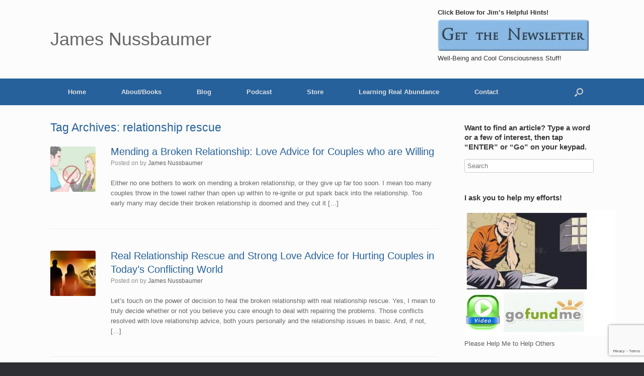

--- FILE ---
content_type: text/html; charset=utf-8
request_url: https://www.google.com/recaptcha/api2/anchor?ar=1&k=6LcjYbUUAAAAABUf5giOaxLNAA--rLmLisVqTIYa&co=aHR0cHM6Ly9qYW1lc251c3NiYXVtZXIuY29tOjQ0Mw..&hl=en&v=PoyoqOPhxBO7pBk68S4YbpHZ&size=invisible&anchor-ms=20000&execute-ms=30000&cb=gr6byho1zb1n
body_size: 48991
content:
<!DOCTYPE HTML><html dir="ltr" lang="en"><head><meta http-equiv="Content-Type" content="text/html; charset=UTF-8">
<meta http-equiv="X-UA-Compatible" content="IE=edge">
<title>reCAPTCHA</title>
<style type="text/css">
/* cyrillic-ext */
@font-face {
  font-family: 'Roboto';
  font-style: normal;
  font-weight: 400;
  font-stretch: 100%;
  src: url(//fonts.gstatic.com/s/roboto/v48/KFO7CnqEu92Fr1ME7kSn66aGLdTylUAMa3GUBHMdazTgWw.woff2) format('woff2');
  unicode-range: U+0460-052F, U+1C80-1C8A, U+20B4, U+2DE0-2DFF, U+A640-A69F, U+FE2E-FE2F;
}
/* cyrillic */
@font-face {
  font-family: 'Roboto';
  font-style: normal;
  font-weight: 400;
  font-stretch: 100%;
  src: url(//fonts.gstatic.com/s/roboto/v48/KFO7CnqEu92Fr1ME7kSn66aGLdTylUAMa3iUBHMdazTgWw.woff2) format('woff2');
  unicode-range: U+0301, U+0400-045F, U+0490-0491, U+04B0-04B1, U+2116;
}
/* greek-ext */
@font-face {
  font-family: 'Roboto';
  font-style: normal;
  font-weight: 400;
  font-stretch: 100%;
  src: url(//fonts.gstatic.com/s/roboto/v48/KFO7CnqEu92Fr1ME7kSn66aGLdTylUAMa3CUBHMdazTgWw.woff2) format('woff2');
  unicode-range: U+1F00-1FFF;
}
/* greek */
@font-face {
  font-family: 'Roboto';
  font-style: normal;
  font-weight: 400;
  font-stretch: 100%;
  src: url(//fonts.gstatic.com/s/roboto/v48/KFO7CnqEu92Fr1ME7kSn66aGLdTylUAMa3-UBHMdazTgWw.woff2) format('woff2');
  unicode-range: U+0370-0377, U+037A-037F, U+0384-038A, U+038C, U+038E-03A1, U+03A3-03FF;
}
/* math */
@font-face {
  font-family: 'Roboto';
  font-style: normal;
  font-weight: 400;
  font-stretch: 100%;
  src: url(//fonts.gstatic.com/s/roboto/v48/KFO7CnqEu92Fr1ME7kSn66aGLdTylUAMawCUBHMdazTgWw.woff2) format('woff2');
  unicode-range: U+0302-0303, U+0305, U+0307-0308, U+0310, U+0312, U+0315, U+031A, U+0326-0327, U+032C, U+032F-0330, U+0332-0333, U+0338, U+033A, U+0346, U+034D, U+0391-03A1, U+03A3-03A9, U+03B1-03C9, U+03D1, U+03D5-03D6, U+03F0-03F1, U+03F4-03F5, U+2016-2017, U+2034-2038, U+203C, U+2040, U+2043, U+2047, U+2050, U+2057, U+205F, U+2070-2071, U+2074-208E, U+2090-209C, U+20D0-20DC, U+20E1, U+20E5-20EF, U+2100-2112, U+2114-2115, U+2117-2121, U+2123-214F, U+2190, U+2192, U+2194-21AE, U+21B0-21E5, U+21F1-21F2, U+21F4-2211, U+2213-2214, U+2216-22FF, U+2308-230B, U+2310, U+2319, U+231C-2321, U+2336-237A, U+237C, U+2395, U+239B-23B7, U+23D0, U+23DC-23E1, U+2474-2475, U+25AF, U+25B3, U+25B7, U+25BD, U+25C1, U+25CA, U+25CC, U+25FB, U+266D-266F, U+27C0-27FF, U+2900-2AFF, U+2B0E-2B11, U+2B30-2B4C, U+2BFE, U+3030, U+FF5B, U+FF5D, U+1D400-1D7FF, U+1EE00-1EEFF;
}
/* symbols */
@font-face {
  font-family: 'Roboto';
  font-style: normal;
  font-weight: 400;
  font-stretch: 100%;
  src: url(//fonts.gstatic.com/s/roboto/v48/KFO7CnqEu92Fr1ME7kSn66aGLdTylUAMaxKUBHMdazTgWw.woff2) format('woff2');
  unicode-range: U+0001-000C, U+000E-001F, U+007F-009F, U+20DD-20E0, U+20E2-20E4, U+2150-218F, U+2190, U+2192, U+2194-2199, U+21AF, U+21E6-21F0, U+21F3, U+2218-2219, U+2299, U+22C4-22C6, U+2300-243F, U+2440-244A, U+2460-24FF, U+25A0-27BF, U+2800-28FF, U+2921-2922, U+2981, U+29BF, U+29EB, U+2B00-2BFF, U+4DC0-4DFF, U+FFF9-FFFB, U+10140-1018E, U+10190-1019C, U+101A0, U+101D0-101FD, U+102E0-102FB, U+10E60-10E7E, U+1D2C0-1D2D3, U+1D2E0-1D37F, U+1F000-1F0FF, U+1F100-1F1AD, U+1F1E6-1F1FF, U+1F30D-1F30F, U+1F315, U+1F31C, U+1F31E, U+1F320-1F32C, U+1F336, U+1F378, U+1F37D, U+1F382, U+1F393-1F39F, U+1F3A7-1F3A8, U+1F3AC-1F3AF, U+1F3C2, U+1F3C4-1F3C6, U+1F3CA-1F3CE, U+1F3D4-1F3E0, U+1F3ED, U+1F3F1-1F3F3, U+1F3F5-1F3F7, U+1F408, U+1F415, U+1F41F, U+1F426, U+1F43F, U+1F441-1F442, U+1F444, U+1F446-1F449, U+1F44C-1F44E, U+1F453, U+1F46A, U+1F47D, U+1F4A3, U+1F4B0, U+1F4B3, U+1F4B9, U+1F4BB, U+1F4BF, U+1F4C8-1F4CB, U+1F4D6, U+1F4DA, U+1F4DF, U+1F4E3-1F4E6, U+1F4EA-1F4ED, U+1F4F7, U+1F4F9-1F4FB, U+1F4FD-1F4FE, U+1F503, U+1F507-1F50B, U+1F50D, U+1F512-1F513, U+1F53E-1F54A, U+1F54F-1F5FA, U+1F610, U+1F650-1F67F, U+1F687, U+1F68D, U+1F691, U+1F694, U+1F698, U+1F6AD, U+1F6B2, U+1F6B9-1F6BA, U+1F6BC, U+1F6C6-1F6CF, U+1F6D3-1F6D7, U+1F6E0-1F6EA, U+1F6F0-1F6F3, U+1F6F7-1F6FC, U+1F700-1F7FF, U+1F800-1F80B, U+1F810-1F847, U+1F850-1F859, U+1F860-1F887, U+1F890-1F8AD, U+1F8B0-1F8BB, U+1F8C0-1F8C1, U+1F900-1F90B, U+1F93B, U+1F946, U+1F984, U+1F996, U+1F9E9, U+1FA00-1FA6F, U+1FA70-1FA7C, U+1FA80-1FA89, U+1FA8F-1FAC6, U+1FACE-1FADC, U+1FADF-1FAE9, U+1FAF0-1FAF8, U+1FB00-1FBFF;
}
/* vietnamese */
@font-face {
  font-family: 'Roboto';
  font-style: normal;
  font-weight: 400;
  font-stretch: 100%;
  src: url(//fonts.gstatic.com/s/roboto/v48/KFO7CnqEu92Fr1ME7kSn66aGLdTylUAMa3OUBHMdazTgWw.woff2) format('woff2');
  unicode-range: U+0102-0103, U+0110-0111, U+0128-0129, U+0168-0169, U+01A0-01A1, U+01AF-01B0, U+0300-0301, U+0303-0304, U+0308-0309, U+0323, U+0329, U+1EA0-1EF9, U+20AB;
}
/* latin-ext */
@font-face {
  font-family: 'Roboto';
  font-style: normal;
  font-weight: 400;
  font-stretch: 100%;
  src: url(//fonts.gstatic.com/s/roboto/v48/KFO7CnqEu92Fr1ME7kSn66aGLdTylUAMa3KUBHMdazTgWw.woff2) format('woff2');
  unicode-range: U+0100-02BA, U+02BD-02C5, U+02C7-02CC, U+02CE-02D7, U+02DD-02FF, U+0304, U+0308, U+0329, U+1D00-1DBF, U+1E00-1E9F, U+1EF2-1EFF, U+2020, U+20A0-20AB, U+20AD-20C0, U+2113, U+2C60-2C7F, U+A720-A7FF;
}
/* latin */
@font-face {
  font-family: 'Roboto';
  font-style: normal;
  font-weight: 400;
  font-stretch: 100%;
  src: url(//fonts.gstatic.com/s/roboto/v48/KFO7CnqEu92Fr1ME7kSn66aGLdTylUAMa3yUBHMdazQ.woff2) format('woff2');
  unicode-range: U+0000-00FF, U+0131, U+0152-0153, U+02BB-02BC, U+02C6, U+02DA, U+02DC, U+0304, U+0308, U+0329, U+2000-206F, U+20AC, U+2122, U+2191, U+2193, U+2212, U+2215, U+FEFF, U+FFFD;
}
/* cyrillic-ext */
@font-face {
  font-family: 'Roboto';
  font-style: normal;
  font-weight: 500;
  font-stretch: 100%;
  src: url(//fonts.gstatic.com/s/roboto/v48/KFO7CnqEu92Fr1ME7kSn66aGLdTylUAMa3GUBHMdazTgWw.woff2) format('woff2');
  unicode-range: U+0460-052F, U+1C80-1C8A, U+20B4, U+2DE0-2DFF, U+A640-A69F, U+FE2E-FE2F;
}
/* cyrillic */
@font-face {
  font-family: 'Roboto';
  font-style: normal;
  font-weight: 500;
  font-stretch: 100%;
  src: url(//fonts.gstatic.com/s/roboto/v48/KFO7CnqEu92Fr1ME7kSn66aGLdTylUAMa3iUBHMdazTgWw.woff2) format('woff2');
  unicode-range: U+0301, U+0400-045F, U+0490-0491, U+04B0-04B1, U+2116;
}
/* greek-ext */
@font-face {
  font-family: 'Roboto';
  font-style: normal;
  font-weight: 500;
  font-stretch: 100%;
  src: url(//fonts.gstatic.com/s/roboto/v48/KFO7CnqEu92Fr1ME7kSn66aGLdTylUAMa3CUBHMdazTgWw.woff2) format('woff2');
  unicode-range: U+1F00-1FFF;
}
/* greek */
@font-face {
  font-family: 'Roboto';
  font-style: normal;
  font-weight: 500;
  font-stretch: 100%;
  src: url(//fonts.gstatic.com/s/roboto/v48/KFO7CnqEu92Fr1ME7kSn66aGLdTylUAMa3-UBHMdazTgWw.woff2) format('woff2');
  unicode-range: U+0370-0377, U+037A-037F, U+0384-038A, U+038C, U+038E-03A1, U+03A3-03FF;
}
/* math */
@font-face {
  font-family: 'Roboto';
  font-style: normal;
  font-weight: 500;
  font-stretch: 100%;
  src: url(//fonts.gstatic.com/s/roboto/v48/KFO7CnqEu92Fr1ME7kSn66aGLdTylUAMawCUBHMdazTgWw.woff2) format('woff2');
  unicode-range: U+0302-0303, U+0305, U+0307-0308, U+0310, U+0312, U+0315, U+031A, U+0326-0327, U+032C, U+032F-0330, U+0332-0333, U+0338, U+033A, U+0346, U+034D, U+0391-03A1, U+03A3-03A9, U+03B1-03C9, U+03D1, U+03D5-03D6, U+03F0-03F1, U+03F4-03F5, U+2016-2017, U+2034-2038, U+203C, U+2040, U+2043, U+2047, U+2050, U+2057, U+205F, U+2070-2071, U+2074-208E, U+2090-209C, U+20D0-20DC, U+20E1, U+20E5-20EF, U+2100-2112, U+2114-2115, U+2117-2121, U+2123-214F, U+2190, U+2192, U+2194-21AE, U+21B0-21E5, U+21F1-21F2, U+21F4-2211, U+2213-2214, U+2216-22FF, U+2308-230B, U+2310, U+2319, U+231C-2321, U+2336-237A, U+237C, U+2395, U+239B-23B7, U+23D0, U+23DC-23E1, U+2474-2475, U+25AF, U+25B3, U+25B7, U+25BD, U+25C1, U+25CA, U+25CC, U+25FB, U+266D-266F, U+27C0-27FF, U+2900-2AFF, U+2B0E-2B11, U+2B30-2B4C, U+2BFE, U+3030, U+FF5B, U+FF5D, U+1D400-1D7FF, U+1EE00-1EEFF;
}
/* symbols */
@font-face {
  font-family: 'Roboto';
  font-style: normal;
  font-weight: 500;
  font-stretch: 100%;
  src: url(//fonts.gstatic.com/s/roboto/v48/KFO7CnqEu92Fr1ME7kSn66aGLdTylUAMaxKUBHMdazTgWw.woff2) format('woff2');
  unicode-range: U+0001-000C, U+000E-001F, U+007F-009F, U+20DD-20E0, U+20E2-20E4, U+2150-218F, U+2190, U+2192, U+2194-2199, U+21AF, U+21E6-21F0, U+21F3, U+2218-2219, U+2299, U+22C4-22C6, U+2300-243F, U+2440-244A, U+2460-24FF, U+25A0-27BF, U+2800-28FF, U+2921-2922, U+2981, U+29BF, U+29EB, U+2B00-2BFF, U+4DC0-4DFF, U+FFF9-FFFB, U+10140-1018E, U+10190-1019C, U+101A0, U+101D0-101FD, U+102E0-102FB, U+10E60-10E7E, U+1D2C0-1D2D3, U+1D2E0-1D37F, U+1F000-1F0FF, U+1F100-1F1AD, U+1F1E6-1F1FF, U+1F30D-1F30F, U+1F315, U+1F31C, U+1F31E, U+1F320-1F32C, U+1F336, U+1F378, U+1F37D, U+1F382, U+1F393-1F39F, U+1F3A7-1F3A8, U+1F3AC-1F3AF, U+1F3C2, U+1F3C4-1F3C6, U+1F3CA-1F3CE, U+1F3D4-1F3E0, U+1F3ED, U+1F3F1-1F3F3, U+1F3F5-1F3F7, U+1F408, U+1F415, U+1F41F, U+1F426, U+1F43F, U+1F441-1F442, U+1F444, U+1F446-1F449, U+1F44C-1F44E, U+1F453, U+1F46A, U+1F47D, U+1F4A3, U+1F4B0, U+1F4B3, U+1F4B9, U+1F4BB, U+1F4BF, U+1F4C8-1F4CB, U+1F4D6, U+1F4DA, U+1F4DF, U+1F4E3-1F4E6, U+1F4EA-1F4ED, U+1F4F7, U+1F4F9-1F4FB, U+1F4FD-1F4FE, U+1F503, U+1F507-1F50B, U+1F50D, U+1F512-1F513, U+1F53E-1F54A, U+1F54F-1F5FA, U+1F610, U+1F650-1F67F, U+1F687, U+1F68D, U+1F691, U+1F694, U+1F698, U+1F6AD, U+1F6B2, U+1F6B9-1F6BA, U+1F6BC, U+1F6C6-1F6CF, U+1F6D3-1F6D7, U+1F6E0-1F6EA, U+1F6F0-1F6F3, U+1F6F7-1F6FC, U+1F700-1F7FF, U+1F800-1F80B, U+1F810-1F847, U+1F850-1F859, U+1F860-1F887, U+1F890-1F8AD, U+1F8B0-1F8BB, U+1F8C0-1F8C1, U+1F900-1F90B, U+1F93B, U+1F946, U+1F984, U+1F996, U+1F9E9, U+1FA00-1FA6F, U+1FA70-1FA7C, U+1FA80-1FA89, U+1FA8F-1FAC6, U+1FACE-1FADC, U+1FADF-1FAE9, U+1FAF0-1FAF8, U+1FB00-1FBFF;
}
/* vietnamese */
@font-face {
  font-family: 'Roboto';
  font-style: normal;
  font-weight: 500;
  font-stretch: 100%;
  src: url(//fonts.gstatic.com/s/roboto/v48/KFO7CnqEu92Fr1ME7kSn66aGLdTylUAMa3OUBHMdazTgWw.woff2) format('woff2');
  unicode-range: U+0102-0103, U+0110-0111, U+0128-0129, U+0168-0169, U+01A0-01A1, U+01AF-01B0, U+0300-0301, U+0303-0304, U+0308-0309, U+0323, U+0329, U+1EA0-1EF9, U+20AB;
}
/* latin-ext */
@font-face {
  font-family: 'Roboto';
  font-style: normal;
  font-weight: 500;
  font-stretch: 100%;
  src: url(//fonts.gstatic.com/s/roboto/v48/KFO7CnqEu92Fr1ME7kSn66aGLdTylUAMa3KUBHMdazTgWw.woff2) format('woff2');
  unicode-range: U+0100-02BA, U+02BD-02C5, U+02C7-02CC, U+02CE-02D7, U+02DD-02FF, U+0304, U+0308, U+0329, U+1D00-1DBF, U+1E00-1E9F, U+1EF2-1EFF, U+2020, U+20A0-20AB, U+20AD-20C0, U+2113, U+2C60-2C7F, U+A720-A7FF;
}
/* latin */
@font-face {
  font-family: 'Roboto';
  font-style: normal;
  font-weight: 500;
  font-stretch: 100%;
  src: url(//fonts.gstatic.com/s/roboto/v48/KFO7CnqEu92Fr1ME7kSn66aGLdTylUAMa3yUBHMdazQ.woff2) format('woff2');
  unicode-range: U+0000-00FF, U+0131, U+0152-0153, U+02BB-02BC, U+02C6, U+02DA, U+02DC, U+0304, U+0308, U+0329, U+2000-206F, U+20AC, U+2122, U+2191, U+2193, U+2212, U+2215, U+FEFF, U+FFFD;
}
/* cyrillic-ext */
@font-face {
  font-family: 'Roboto';
  font-style: normal;
  font-weight: 900;
  font-stretch: 100%;
  src: url(//fonts.gstatic.com/s/roboto/v48/KFO7CnqEu92Fr1ME7kSn66aGLdTylUAMa3GUBHMdazTgWw.woff2) format('woff2');
  unicode-range: U+0460-052F, U+1C80-1C8A, U+20B4, U+2DE0-2DFF, U+A640-A69F, U+FE2E-FE2F;
}
/* cyrillic */
@font-face {
  font-family: 'Roboto';
  font-style: normal;
  font-weight: 900;
  font-stretch: 100%;
  src: url(//fonts.gstatic.com/s/roboto/v48/KFO7CnqEu92Fr1ME7kSn66aGLdTylUAMa3iUBHMdazTgWw.woff2) format('woff2');
  unicode-range: U+0301, U+0400-045F, U+0490-0491, U+04B0-04B1, U+2116;
}
/* greek-ext */
@font-face {
  font-family: 'Roboto';
  font-style: normal;
  font-weight: 900;
  font-stretch: 100%;
  src: url(//fonts.gstatic.com/s/roboto/v48/KFO7CnqEu92Fr1ME7kSn66aGLdTylUAMa3CUBHMdazTgWw.woff2) format('woff2');
  unicode-range: U+1F00-1FFF;
}
/* greek */
@font-face {
  font-family: 'Roboto';
  font-style: normal;
  font-weight: 900;
  font-stretch: 100%;
  src: url(//fonts.gstatic.com/s/roboto/v48/KFO7CnqEu92Fr1ME7kSn66aGLdTylUAMa3-UBHMdazTgWw.woff2) format('woff2');
  unicode-range: U+0370-0377, U+037A-037F, U+0384-038A, U+038C, U+038E-03A1, U+03A3-03FF;
}
/* math */
@font-face {
  font-family: 'Roboto';
  font-style: normal;
  font-weight: 900;
  font-stretch: 100%;
  src: url(//fonts.gstatic.com/s/roboto/v48/KFO7CnqEu92Fr1ME7kSn66aGLdTylUAMawCUBHMdazTgWw.woff2) format('woff2');
  unicode-range: U+0302-0303, U+0305, U+0307-0308, U+0310, U+0312, U+0315, U+031A, U+0326-0327, U+032C, U+032F-0330, U+0332-0333, U+0338, U+033A, U+0346, U+034D, U+0391-03A1, U+03A3-03A9, U+03B1-03C9, U+03D1, U+03D5-03D6, U+03F0-03F1, U+03F4-03F5, U+2016-2017, U+2034-2038, U+203C, U+2040, U+2043, U+2047, U+2050, U+2057, U+205F, U+2070-2071, U+2074-208E, U+2090-209C, U+20D0-20DC, U+20E1, U+20E5-20EF, U+2100-2112, U+2114-2115, U+2117-2121, U+2123-214F, U+2190, U+2192, U+2194-21AE, U+21B0-21E5, U+21F1-21F2, U+21F4-2211, U+2213-2214, U+2216-22FF, U+2308-230B, U+2310, U+2319, U+231C-2321, U+2336-237A, U+237C, U+2395, U+239B-23B7, U+23D0, U+23DC-23E1, U+2474-2475, U+25AF, U+25B3, U+25B7, U+25BD, U+25C1, U+25CA, U+25CC, U+25FB, U+266D-266F, U+27C0-27FF, U+2900-2AFF, U+2B0E-2B11, U+2B30-2B4C, U+2BFE, U+3030, U+FF5B, U+FF5D, U+1D400-1D7FF, U+1EE00-1EEFF;
}
/* symbols */
@font-face {
  font-family: 'Roboto';
  font-style: normal;
  font-weight: 900;
  font-stretch: 100%;
  src: url(//fonts.gstatic.com/s/roboto/v48/KFO7CnqEu92Fr1ME7kSn66aGLdTylUAMaxKUBHMdazTgWw.woff2) format('woff2');
  unicode-range: U+0001-000C, U+000E-001F, U+007F-009F, U+20DD-20E0, U+20E2-20E4, U+2150-218F, U+2190, U+2192, U+2194-2199, U+21AF, U+21E6-21F0, U+21F3, U+2218-2219, U+2299, U+22C4-22C6, U+2300-243F, U+2440-244A, U+2460-24FF, U+25A0-27BF, U+2800-28FF, U+2921-2922, U+2981, U+29BF, U+29EB, U+2B00-2BFF, U+4DC0-4DFF, U+FFF9-FFFB, U+10140-1018E, U+10190-1019C, U+101A0, U+101D0-101FD, U+102E0-102FB, U+10E60-10E7E, U+1D2C0-1D2D3, U+1D2E0-1D37F, U+1F000-1F0FF, U+1F100-1F1AD, U+1F1E6-1F1FF, U+1F30D-1F30F, U+1F315, U+1F31C, U+1F31E, U+1F320-1F32C, U+1F336, U+1F378, U+1F37D, U+1F382, U+1F393-1F39F, U+1F3A7-1F3A8, U+1F3AC-1F3AF, U+1F3C2, U+1F3C4-1F3C6, U+1F3CA-1F3CE, U+1F3D4-1F3E0, U+1F3ED, U+1F3F1-1F3F3, U+1F3F5-1F3F7, U+1F408, U+1F415, U+1F41F, U+1F426, U+1F43F, U+1F441-1F442, U+1F444, U+1F446-1F449, U+1F44C-1F44E, U+1F453, U+1F46A, U+1F47D, U+1F4A3, U+1F4B0, U+1F4B3, U+1F4B9, U+1F4BB, U+1F4BF, U+1F4C8-1F4CB, U+1F4D6, U+1F4DA, U+1F4DF, U+1F4E3-1F4E6, U+1F4EA-1F4ED, U+1F4F7, U+1F4F9-1F4FB, U+1F4FD-1F4FE, U+1F503, U+1F507-1F50B, U+1F50D, U+1F512-1F513, U+1F53E-1F54A, U+1F54F-1F5FA, U+1F610, U+1F650-1F67F, U+1F687, U+1F68D, U+1F691, U+1F694, U+1F698, U+1F6AD, U+1F6B2, U+1F6B9-1F6BA, U+1F6BC, U+1F6C6-1F6CF, U+1F6D3-1F6D7, U+1F6E0-1F6EA, U+1F6F0-1F6F3, U+1F6F7-1F6FC, U+1F700-1F7FF, U+1F800-1F80B, U+1F810-1F847, U+1F850-1F859, U+1F860-1F887, U+1F890-1F8AD, U+1F8B0-1F8BB, U+1F8C0-1F8C1, U+1F900-1F90B, U+1F93B, U+1F946, U+1F984, U+1F996, U+1F9E9, U+1FA00-1FA6F, U+1FA70-1FA7C, U+1FA80-1FA89, U+1FA8F-1FAC6, U+1FACE-1FADC, U+1FADF-1FAE9, U+1FAF0-1FAF8, U+1FB00-1FBFF;
}
/* vietnamese */
@font-face {
  font-family: 'Roboto';
  font-style: normal;
  font-weight: 900;
  font-stretch: 100%;
  src: url(//fonts.gstatic.com/s/roboto/v48/KFO7CnqEu92Fr1ME7kSn66aGLdTylUAMa3OUBHMdazTgWw.woff2) format('woff2');
  unicode-range: U+0102-0103, U+0110-0111, U+0128-0129, U+0168-0169, U+01A0-01A1, U+01AF-01B0, U+0300-0301, U+0303-0304, U+0308-0309, U+0323, U+0329, U+1EA0-1EF9, U+20AB;
}
/* latin-ext */
@font-face {
  font-family: 'Roboto';
  font-style: normal;
  font-weight: 900;
  font-stretch: 100%;
  src: url(//fonts.gstatic.com/s/roboto/v48/KFO7CnqEu92Fr1ME7kSn66aGLdTylUAMa3KUBHMdazTgWw.woff2) format('woff2');
  unicode-range: U+0100-02BA, U+02BD-02C5, U+02C7-02CC, U+02CE-02D7, U+02DD-02FF, U+0304, U+0308, U+0329, U+1D00-1DBF, U+1E00-1E9F, U+1EF2-1EFF, U+2020, U+20A0-20AB, U+20AD-20C0, U+2113, U+2C60-2C7F, U+A720-A7FF;
}
/* latin */
@font-face {
  font-family: 'Roboto';
  font-style: normal;
  font-weight: 900;
  font-stretch: 100%;
  src: url(//fonts.gstatic.com/s/roboto/v48/KFO7CnqEu92Fr1ME7kSn66aGLdTylUAMa3yUBHMdazQ.woff2) format('woff2');
  unicode-range: U+0000-00FF, U+0131, U+0152-0153, U+02BB-02BC, U+02C6, U+02DA, U+02DC, U+0304, U+0308, U+0329, U+2000-206F, U+20AC, U+2122, U+2191, U+2193, U+2212, U+2215, U+FEFF, U+FFFD;
}

</style>
<link rel="stylesheet" type="text/css" href="https://www.gstatic.com/recaptcha/releases/PoyoqOPhxBO7pBk68S4YbpHZ/styles__ltr.css">
<script nonce="_sNO63MRT21SuVc53W6SOg" type="text/javascript">window['__recaptcha_api'] = 'https://www.google.com/recaptcha/api2/';</script>
<script type="text/javascript" src="https://www.gstatic.com/recaptcha/releases/PoyoqOPhxBO7pBk68S4YbpHZ/recaptcha__en.js" nonce="_sNO63MRT21SuVc53W6SOg">
      
    </script></head>
<body><div id="rc-anchor-alert" class="rc-anchor-alert"></div>
<input type="hidden" id="recaptcha-token" value="[base64]">
<script type="text/javascript" nonce="_sNO63MRT21SuVc53W6SOg">
      recaptcha.anchor.Main.init("[\x22ainput\x22,[\x22bgdata\x22,\x22\x22,\[base64]/[base64]/[base64]/bmV3IHJbeF0oY1swXSk6RT09Mj9uZXcgclt4XShjWzBdLGNbMV0pOkU9PTM/bmV3IHJbeF0oY1swXSxjWzFdLGNbMl0pOkU9PTQ/[base64]/[base64]/[base64]/[base64]/[base64]/[base64]/[base64]/[base64]\x22,\[base64]\x22,\[base64]/CrB9Fw4fDl8KTw4jCj8OZbsOxeFbCi8KawqrCp8OYw5ZAwqnCnSs9dVF9w63Do8KiLAo6CMKpw4d/aEnCi8OXDk7CoVJXwrEWwqN4w5JFFhc+w6rDksKgQhnDvAw+wp/Clg19XMKAw6bCiMKPw7h/[base64]/XEzDjsO4U8KMHcKMw5/[base64]/w4E5w6ogJhE/GmTCpMKpW2nCrcK1dsK1dcO1wpFDacKOW2IDw4HDjVrDjgw9w78PRTtIw6tjwqHDmE/DmQ8CFEVKw7vDu8KDw5Qhwoc2OsKkwqMvwqPCk8O2w7vDpyzDgsOIw5bCpFICDS/CrcOSw59pbMO7w4BTw7PCsRVOw7VdfEd/OMOIwp9LwoDChMKOw4puV8KfOcObU8KTInxOw7QXw4/CosOBw6vCoU/CpFxoX3Aow4rCrCUJw69sDcKbwqBTTMOIOTpweFAbQsKgwqrChgsVKMK0woxjSsOyO8KAwoDDu0Eyw5/[base64]/CvcK/[base64]/[base64]/Du8KYw4oLdA1xwrvCscKQbH/CqcKPL8KBABzDtVEuLRjDk8OVQGVGTsKYHkvDncKHBMKDXw3DmlU4w7zDr8OeN8OUwr7DhCzCssKCdWXCpWFiw5RcwqRXwoN1U8OCKU0haBQnw5gcGDzDncKOYcOxwp/DpMKZwrJ6MTfDnW7DsXlTWDPDgcOrGsKPwo0dfsK+F8KNbcKlwrE2fxw4RzbCtsKZw5gUwrXCs8KBwqoXwodFwoBbFsK5w6Uue8KWw6oDK0TDnzoTDBjCu3/Cjiwfw53CvDjDs8K+w6LCtyoWYMKKWEEGWMOAd8Ocwr/DksOtw4QGw7DClMOAcnXDsGZpwqLDpVxXfsOhwp12w6DCnT7Cg1Z1biY1w5rDlsOdw5VGwoAmw7HDrMKGHWzDhsK+wqB/wrkoFcKbQx3CtcO1wpvDtcONwq7DjUkgw5vDvjcQwr4rXjzDpcOBHTVefig/f8OkT8O6OERZJcKWw5jDnHdWwps3GW/DpW1Fw63Dq2XChsKOMTcmw6zCiWMPwojCngkYUCLDnTzCujbCjsOWwp7Dt8OdWkTDqizCl8OkPQ5lw63CrklfwrsiQMKYGsOOSEtfwpFpbMKoIWkcwr8VwoDDjcKtI8OlegHDoQvClnPDlGrDg8Osw6DDgMOcwqNIA8OEB3NFO3MVQy/CqG3CvwPChl7Dm14FXsK5A8KHwrXCiwTDqFHDiMKFGz/DiMK0AcOWwpXDmMKbX8OnDMKwwp0bJ2cuw4nDkifCscK7w6fCiiDCuGDDjR9tw4fCjsOfwrI9UcKIw5LCkzvDssOXKDbDjcOQwqZ/RT5dGMKPPFVAw5RUZMO0wrbCicK2FMKvw6rDo8K8wrDDgzJtwolowocZw5TCp8O7YWvCm1rChsKiZzNOwodpwpV3E8K+X0YOwpjCocOewq8QKjYkQsKsGsK7R8KceBQJw7kCw5V0dMK0VMO3PcOrXcOsw6h5w77CqsKiw5vCiW4/IMO/w6UJw6nCqcKDwrY0wo9NJn9KZcOdw5ghw7klVgzDuCDDlMOzOmnDqcKXwpzDrifDlBcJeCchX2jClDbChsKPcDtewqrDjcKeMAUIAcOCIHcjwohzw7taF8Ogw4bClj87wqsHckTDt2bDgMKDw5MKJcOYdMODwosoVzPDosK3wq3DvsK9w4PDosKdUT/[base64]/[base64]/Dp8KKLMO1w6Iuw4DCscKbP8O9U8OzD2E1w7VMAsOgwrRzw6vDjFDCtsKrN8KbwqnCvz7DuUTCjsK/YmZpw6IFIwLDqA3DgQbCucKeNgZVwr7DmUvCrsO5w7nDhMKpN2EpVsObwojCowTDs8K0EmdDw7UBwo3Dg27DqzZnLMONw7TCr8OHGHvDhcOYZA/[base64]/CqUFTw4J/egloCXpOH8OPV8KOwohxw7rDmMK5wrgIUsKjwqBBLMKuwpIwfxEBwrN7w4bCo8OjJMOlwrDDvMKlw43CmMOuZWs7CDzCqTR6FMOxwq/DkSvDpQ/[base64]/Dl1QaV8Kew7zCrsOhPcKxTk/CoVczw5h9wrbCusO+RX1xw6rDucKjOW3Dv8KIw57CuGvDqMKuwqcSEMOLw64aTiLDq8KYwoXDvmLCkCDDucKMHSvCk8OxAHPDvsKDwpYIw5vCo3ZQw6HDswPDpTHDpcO4w4TDpVQ8w6vDncKWwoTDnFLCmMO2w7vDvMKPKsKhNRNIKcO/dxVACnYJw7hTw7rDpwPCpXTDssOFNSfCug/CqsOZVcO+wp7CtcKqw7QMw5nDjm7ChloLc2Ecw5/Dij/[base64]/CihgSIhzDgnZfDcOZKy7DgsOFwp98N1HCkkrDtzDCvcOqH8ObPsKHw57CrsODwroBUkJNwq7DqsOdd8O9cwM3w4pAw6TDkydbw77Cp8Kqw73CiMOew7VKLn9qH8OpfMKMw5LCv8KlCA/DjMKsw5kPMcKqwolAw7oRwozCosOLAcKwISdEUMKxZTTCrsKAJm1mw7MOwoRoJcOtWcKYdjFRw7obwr/CqsKfZw/Dq8K+wqDCo1MKBsKDRkoFJsOoPGfCrsOUXsOdOMK6cQnCjgTCsMOjZ1BvV1Zkwq08Sy5qw7PDgzTCuSPCllfCnQdMJcODB342w4xpwrzDmsK+w5fDp8KqSCYKw7/Dvil2w7QJQWR5ViHCtz/ClXrCucOpwq8gw7jDuMOew75gLBckdsOlw7/CiRjDlmbCusO6OsKFwoHCqH3Ch8KnK8Knw7sLOjIIZMOJw415NB3DmcO+DMKSw6DDiGg+RAvDszIjw7MZw7rDl0zDmiEBwoLCjMOjw647w63DolIGecOGfXlEwpN9LsOlW3rCscOVZBXDnQUnw41kR8O5AcOrw54/LMKAT3rDplpMwogHwphYbw10fMK5acKewrVpVMK/QMKhSFMxwqfDjkXCkMKJwqpLcVZFT0wqw7jDuMKrw4HCvMOMCVHDv24ye8Kqw6RSXMOpwrPDuA8Iw5DDqcKUIC5MwrIDVMOxGMKjwrN8C2HDiUppbcORIgTCgsKuBMKgeVvDni/DrcOtdwstw491wozCphjCrD3Ciw3Cu8OUwrfCqcKbHsOrw7JBKcKpw40Pwoc2TcOtGSzCuxktwqLCscKHw7fDsW/[base64]/Crl9wU8OYw6ZOwoJLw64CwqJ6wrjDnB0GacO0WMO9w5wIw4jDscObEMKJUiDDoMKbw7PCmcKuwqoFDcKEw6bDgQ4AX8KpwrM+dEgVacOEwrdHFVRCw4wkw5hLwrnDocKlw6V2w7Zxw7LCkDtxcsKnw6TDlcKpwofDjgbCtcKZM0YFwoY7OMKkwrBJMn/CkE3CnXQNwqDCuwjDl0rCh8KMRcKLw6JlwoHDkE/[base64]/DlQ15YsKQE8KHwp7ChsKPHE7CtjJew4/DhcOmwrHDvMKNwpJ8w6QHwrjDvcOHw6vDlcK2F8KrRRvDvMKXFcKpa0TDnsK2OHXCvMO+bGrCsMKoUMOmTcOpwrQsw7Yzw6ZNw6rDhDfDg8KWCsKuw6vCpzrChidjOU/CuwIbZ2zCuTPCvlDCrzXDkMKVwrQyw6LCuMKHwoAOwrd+bGc8wo4zF8O2aMOLMsKCwpUxw7gTw73DigrDqsKoa8KZw77CpMOFw69PbFXCnD3Ci8Obwr7DsQceNiRYwoR/DsKTw6NgXMO4wqxNwr9XScO8MBNiwprDtMKfcsOQw65QOyrChBnCgijCuG4gXB/[base64]/w4jDnMKRLkllwo7DiVUGesK2w7nDp8O2D8OXwpUYMsO9AsKzakNRw6QZBsO+w7zDmRLCqMOsRzslQhc3w5fCnzx5wq/DnR5zGcKQwqpwbsOlw6LDjUvDu8OQwrLDknBdMQzDi8KeaFfDi0kEPzXDgMKlwovCnsK3w7DCvy/[base64]/CucKVLcO4BcK6wqDCqsKPRUjCqUDCpMOcw5wDw4g0w6ZEJBgjLhwvwpHCvBTCqTZkFGlsw5IMIlMrHMK+CVtmwrUsKjtbwqAJU8OCa8K6XGDCllnDv8Klw5jDnBvCkcOuDRQPO0nCrsKkwrTDisKMQ8OVD8O2w7HCtW/CtMKBRmXDucKkHcORwp3DhcOfbB3CgyfDn1PDo8KFWMO6bsKMasOqwogzT8OpwrvCiMO2WynClDEhwqfDjEIhwogGw67DoMKcw48OIcO0wrrDrU/Dt3nDmMKnBH5QJcOcw7fDs8OFN2hCw4/CjMK2wrZbLcOyw4/DkFAWw5zDvRVwwp3DkDE0wpV9E8O8wpB1w4R3dMOpfnzCnxseYsK1woPDksO9w67ChcK2wrdoUWzDn8ORw6rDgC1SV8KFw40/YsKaw55Xf8KBwoDDuwp+w6BSworCjBJ7WsOgwojDhsKnA8KWwobDlMKKfMOawrTCmCNxWHUffizCtsKrw6pmN8OiABxUw5/[base64]/[base64]/CtQfCscOmw4nCkcOEwpMbwrsAfBB/blZRw7nCg2/DoTfDiQrCnsKKIAZcR1hLwp0Awrd+FsKfwpxYW2DCg8Kdw4fCrMKATcO2dcOAw4HCucK8w5/DrzLClcO3w7LCicK1I0o0wpbDrMORwqvDnzRKw5zDscK4w6bCoQ0Pw5scDsK1f2HCrMK1w7U5Q8ODDUfDvTVcBURRQMKFw5pkAxzDimbCsQ1CHW9PZTLDrsOFwqLCuC/CiCJyYA95wrotGHQTw7fCnsKKwoJ7w7hjw5HDqcK6wrYEw5ofwqDDqBbCtSfDnsK/wqrDqh/Ck2rDhMOAw4cswp53woBaMcORwqXDrSoqBcKvw4sFSsORJcO3QsKKcilfHcKsFsOtWE4CZntMwoZIw4vDj1AbdsKgCWAJwrJWFnLCowXDisOswrkwwpTDqsK1wo3Dm1PDv0gRw4ApR8OVw65Vw5/DtMONEsOPw5XCkTkYw587KMKBw6MvO1xIw6fCucKeWcOzwocSZgTCiMO8WcK7w4rCgcOUw7Z6LcOKwq3CpsKkfsK7XF7Do8OxwqzCgWbDkxbDrsKnwqPCocO4ZcOxwrvCvMO7QVPCjWHDnwvDicO/woFEwq/Dkis+w5R1wp96KsKowprCgTbDv8KWHcKGKzxCIsKtGhLCvMOFHSNKDMKeIMKbw6hHwonDjA9jB8Oqwp8VZjvDjMKLw6/DlsKcwrZ9w7LCvRMpFMOow5MzIBrDt8OZZcK1woPCr8OoSMOzMsKuwrdbZVQZwq/DqA4kQsOOwqTCkAVHI8K8w601woZfWm8YwotcYTIyw79Dwr4VaBhzwrzDqsOdwo80wpk2CEHCpsODZQzDtcKQMcOnwo/CgwYtesO9wqUewrFJw5JUwr1YdkfDgB7Ds8KZHMOBw7o8fsKAwoTCrsO2w60bwpokE2Iyw4DDkMOAKgVFdiHCj8OIw44bw7RveWMXwq/Dm8O2wpfCjHHDjsORw4wvMcKBG2BDI3okw4nDqWrCisOnZ8OqwqAlw7RSw4t6cVHCh013DWR4Q0/CkQXDuMOIwrwDwqLCjcOoY8Kmw5o2w77DnUPDgy3DizF+bFZjPcOSHEBewqTClnx1CsOgw41hbWzCrmdPwpVPw6w2cXnDtAUywoHDqsKywoQqNMKFw7xXdB/DincBDVoBwpDCpMKBF3YYw6jCq8KBwqXDv8OpKMKIw6XDmsKWwolww7PCl8Oew4o1wqbCn8O0w7vDuDJHw7DCvjnDgMKXLmjCvwLDiTzCsSICKcKsOxHDnxxpw41Cw556w4/DinwSwp50wp3DmcKrw6kVwoXCr8KVVC80BcKTb8OjNsKpwprDm3rCmjHDmwc7wqzCoGLDsk4ZasKRwqTCjcO7w6PCm8KJwp/Cq8ObYcKewqvDjw7DrzXDtMOeX8KuNMOQJQ9zw6HCkGnDssOfN8Ocd8KDEyoyZMO+QsOoZi/DsR5RG8OswqjCrMOYw6LDpl0ow6J2w7N6w74Aw6DDkBbCg29Qw7PCmQ7CjcOdJgorw4NZw78SwqoWLsK9wrE0OsKIwqfCnMKnd8KkayhWw67CicOEJR12GVDCp8Kyw4vDmifDjhfCvMKQIwbDvMOMw7LCoAsUa8ODwqUjTVMifsOiwr/DvRLDtHE2wopUOsKZdSJRwovCuMOURVlvWE7DgsOMEzzCqT3ChMK5TsOyREMbw5lRCMKswrLDqhNKG8KlCsKRahfCp8Olwroqw6vDqmHCucOYwoYIKSUjw6jCtcKtwp1vwohMfMOPET1wwoPDj8KgP3zDqzDCmzhDCcOjw7NZH8OATXszw7HDjhksaMKeUcOgwp/DlsOINcKSwrPDmEXCqsO4VXcWIkoIRHbCgBjDl8OdQ8KmAMKuE33Dl211dVFlRcO5w7A3wq/Dpgg0WwlvEcKEwrt1cXpcYQ1gw7F4woArfFwFUcKbw79qw74CGiY/OlpfcQPDt8KFaCASwrHCqsK0GMKABnrDrATCqB8tawTDjsKud8K/csKDwozDvUDDshZcw4XDmSfCvsKZwo8UUcOEw5NJwqYQwq/DqMK4w5nDjcKNZMOcMxQcRcK+IWIgYMK4w7/[base64]/b8OUwp/Dk8OgPw/CvMKMw4zCngTDmMOEw7LDmsK4woUvwrV7aE1Lw7bClFZuWsKFw4nDj8KZfMOgw7PDrsKkwpZ2UXRHM8KnfsK6wr8TYsOqAsOWMMOaw6TDmHnCjFXDicKTwojCmMKsw7NaQsKrwoXDi2VfCTvCv3syw7c8wpgDwo3CjE/DrMOgw4PDvwxtwo/[base64]/wrTDmMK7w6TDrXgjw4XCpsO/w7Ybw7/Dvw7ChMOcwo/CoMK2woErMQ3CllV0U8OAUMKvd8KIG8OrQMO1woJPDhfDoMK3WMOeUgdCIcK1w442w43CoMKywrkRwpPDlcOOw7DDmm96ViRkQihHL27Dn8KXw7jCn8O0TA5yDQXCoMKJJ3BLw65/[base64]/GMK8VsK6cSLCjcKbQMKuw4ZMBMKcw497OcOSw5s0SXrDlcO4w4/CtsOmw7Q/DANhwq/[base64]/wpvChQYLw7zDuMKbwo8Iw5FzT8OwwqUpCcOEw7Ebw4vDk8OxRsKWw6nDo8OIQ8KbPsKOfcOSGiHCnDHDnh1vw7HCpzBaPWzCrcOSKsOqw61hwpYwcMOgwr/[base64]/Chlhew7A7LxnCrcOFf8OZw4rCmMKjw7fCp28Hd8KgQzHCssK9wrHDj3LCnxzCg8OifMOxSsKGw7xdworCnihNGF1Cw6FawrJvGWdhWEN6w48Nw5l5wo7DqFQRWHvCn8K3wrhZw4pPwr/CmMK8wrbDrMKqZcOpKilYw7J5wqEewqZVwoUDwofCgjPCkl3DiMKBw6o6axE6wo/CicK4dMOYBnk1wrtEYAAGVcOaVxkTZcO5DcO7w5LDucKsXibCqcK0XgFgfnlYw5jDnTbDqXTDnEFhR8OxXQ/CvW5jB8KMEMOOJ8OGw4rDtsK7fUUvw6XCpsOKw7ofcCpRek3CqThrw5jCosKde17CmGdMEzfDk2rDrMK7bipOP3jDlmBCwq80wqTCo8KewrXComnCvsKeIMO3wqfCjBorw6zCs3TDuAMIbETCojt/woxFQ8OJw5UGw6xQwo5zw5QUw7hrAMKDw6cEw7bDsjg4ChHClsKaGcKiI8ObwpIvO8OsaQLCoUIGworCkC/Cr3Bgwq1uw64FGgIBDQXCnS/DhcORQcO9XhnDrsKDw7ZsKRR9w5HCg8KFcAzDjSl+w5vDscK6wrfCiMKrX8KDIGBxelUFwqhbw6Frw4Z7w5XCp2LDnArCpTYqw6nDtX0ewoBoNFpxw5XCtBbDpsKrDjBPKU/DjmPDqcKtOkvDgMOkw5RRcgIqwpokeMO5P8KUwotww4gjWcOrasK3wrJdwrPCqlLCisK/[base64]/Du8OjwpzDokcBQUDDr0kRw4XCkGPDsBgCwrAVHcOXwpTDq8OZw6TCq8OQKn3Dm30kw6XDqcOSOMOqw7Q2wqrDgVnCnjrDg0bCqUBGXsOieQTDhQ1Cw5rDmSAKwrBkwpo/[base64]/Du8KNwo9rEDvChMOTAlgwwrnDrcKwBjceD8OHwpLCgA3Dr8OOWmQmw6nCvMKgI8OcQ1PCmcOrw6/DhsKMw7DDpX9fw6p4Ww1Uw4ZJYVcfNUbDocOIDmLCqEzCpUnDt8OEBXnChMKuL2nCgXDCmV1TLMOXw7PCpm/DvEllEV/CsXzDtcKawp06BVI7f8OPWsOWwozCtsOVLDXDhQXDucOVDsOewo7DvsKyUkrDiVTDrwFawqLCisOuOMO6fxJAR3rCo8KOZMOcb8KzVnXDq8K5CsKxWRfDhjjDj8OHNcK5w6xbwqfCm8O1w4jDkRcIHW/DvXcbwpjCmMKAPsKTwqTDrBzCu8KvwrjDo8KhI0jCqcOgOUsbw7w1GlrCn8OIw4XDicOYN1Fdw58kwpPDqRtIw6scX2jCqChBw6/DgnHDsT/DrMO5bWbDgMOUwqXDlMKHw5EPQCIvw4IDU8OWSMOUQ2LDp8K8wqXChsOrPsOGwpkjBcOjw5jCjcOpw4d+JMOXfcKZb0bDuMKNwqZ9woF3wp7CnAPDkMOiwrDCqiLDksKzwpnDh8KeJ8OMeVRQw6nCmBE9dsKVwpHDj8Oaw4/CrMKJd8Oxw5/Dm8KnDsOrwq7CscKqwr7DrXgIBVYJw5bCvx/DjiAuw7UnbzdDwooGacOTwpAKwo/DlcKsPsKnFWNjZXjCvMODLwQFX8KXwrp0C8OYw43DsVpic8OgG8O1w6TDmjbDgcOuw7JPBsOaw5LDlwxrwqrClMOgwr8SKzhJUsO8ahPDlno9wqViw4DCqjXCoiHDscKhwo8twrjDvEzCpsK7w5jDiH/CnMOISMOKw7JWekjDscK4fTUrwrNUw7nCv8Kqw4fDlcO3dsKwwrFZfRrDpsKvTMKCTcOpacOpwoPCoinClsK5w5XCuXN0BxBYw7VeFBHCiMK1Um5vOyJfw6Jnwq3CmcKjM27ChMOKDDnDl8OmwpfDmH7CqsKTN8KOdMK0w7R8wqQawozDvw/[base64]/w77Dghx/wqkVO8OnwrjCrnXCnMOLccOHw7rCoyQ+NlPDjsOewqzCh0oWEk/DtsKMcsK9w7B2wpzDo8KjQGXCpGDDvwTChMKxwrLDmQFlDcOSPsOuXMKdwopFw4HCtUvCvsK4woh7OcO3PMKvMsOORcKsw50Fwr5rwr5wcsK4woHDjcKhw71Swq3Dp8OVwrdWwrswwpYLw6/Dh3Nmw4Esw6TDgcK3wrnCuyzCjEXDulPCgQPDusKXwp7DrMKmw4lGCQtnJmozEXLDmirDi8OMw4HDjcKDacKrw7tBNxvCtBY1cyTCmFZYd8KlNcKRG2/[base64]/[base64]/Dn8KiehBNVMOMMwIaKMKNw4vDl3pBwoNzJx/CmhUtcDvDqsKJw4zDrsKeXi/DnXJ0BTTCvGPDqcKANHPChWk5w77Cs8KEw73CvT/Csxdzw7XCuMK9w7wew6/Dn8KgTMO6VMOcw7TCgcKDSjQhMR/CicKLKsKywrknF8OzemfDt8KiI8O9KUvDkk/CsMO0w4bCtFbClsKGCcO0w5fCiRwxVDnCvzZ1worDiMOcP8OwFcKXB8K4w43Dt2LCucOiwpLCmcKIFX1Mw47ChcOrwovCnAUvXMOlw5LCtxVDwoDDusKDw6/DicOmwqjDmMOvOcOpwq7CqE3DhGDDoBohwodbwrDDuGJ0worClcKWw7XDsUgQRhsnM8Opa8OjFcOLR8KWCDZmwqJVw7pkwrRiKwvDtREhPcKBM8OHw5MvwpnDrcKtZUfCtk8sw71HwpnCnV5dwoNmwqw6M0TDtwZ/[base64]/Dn8Ovw4/Ct0fClVBBOcKvFcK4SsODG8OXwpzChi4wwpnDkEI8w55rw6Zbw6DDt8KEwpLDuU/[base64]/DlTQXwpZQI1jDnjhewqobFhzCpyfDpmHDsFdtLQJOJsK/[base64]/EiPCp8OLw6cYwpA2ZgXDknVfwo7Co0g0FWHChsO/[base64]/w6/CuRBmKsKGQDTDpcOgwr0Aw5EWCcObKTzCpAXClAovw6YDw7bDjcKRw5fCvVYDZHh2XMOqNMOdIsOnw4rDgCZCwo/CrcOqURMWfMK6ZsOpwp3Do8OeAgLDt8K2w4Y/w5IAZznDtsKkYgLDpEJhw4fCiMKAVMK9wozCv3gCwpjDpcKeBsObAsO/wp8PDEjCglcTZUVIwrLCmAY5OsK0w6LChTrDjsO2w6gSHRvCqk/[base64]/DmcOpIBA/wrTCnErChkwuw4AmAMKMw7s5wp1SXcKLwpPCgwnCkh0swofCsMOWMSzDjcONw70uI8KZKz3DikrDlsOww4TChy3ChcKMfBXDoDzDiz1oacKuw4FUw6kmw5YJwp13wq4uPmdMIQF+W8K5wr/Di8K7ewnCp2zDkMOrw5lhwrzCisK2cR/CuVxsW8OGP8OkLi7DlR4pZMOrMxfCvXnDiFIFwqddVFDDowNKw7BzbmPDqy7DhcKQTzLDkFrDpmLDpcOOLxYoPHUmwqpEw5MFwrUjNj1Fw6bDscKSwrnDgGNIw6Vgw47DrsOUw4p3w7/CisOpIkgnwrsKTwhhwoHCslhcK8OyworCqH91TmrDshNvwoLDlUpDw5LCucKtfC9lUjzDpxXCqD8qQzBew59ewp0SGsOLworCpcOxXBEuwq1QQDrCucOKwr0Qw75gwp7Cn37DscKHBx3DtCIpScK/Z0TDh3Q/dMKpwqJhb0FOYMOdw5gUCMOfM8OPJFplUUjCucK/PsOLZFbDsMOQWwXDjl7CtSVZw4zDnCMldMOLwrvCu3AhCBAIw5fDrsKpQAsaZsOcEMKJwp3CunnDpsK4M8Opw5RKw4/CusKdw7/Dn1XDhkPCo8ONw4TCvkPDoWrCtMKyw5k/w6E6wqpNWwoyw6TDncKEw44fwpjDrMKhbcOAwpZKMcO6w7s4MmbCpn0nw5JYw7s7w44iwrfCi8KqJmHCtjrDvjXDsGDDtcK/wo/[base64]/[base64]/DqEnDskvDl0bCoCwWwpUfZcO4w5zCkMKlw44mwoLCo8OEMAovw79JccK8ZmJCw5wtw4rDtkcCKFTCjSzCpMK6w4x7UsO1wrc3w7o9w6bDm8K6DGhVwp/Cr3AMUcKZIMOyb8Opw4bDmHYrPcKhwqTCksKtQAt3w7TDj8O8wqMZRcO7w4fCnzs6U2XCuzfDr8OEwo4sw4bDlMK6wozDnhnDql7CuA/DgsO2wqlMw5RrVMKNwrRgYQsIXcKnDWh0dsKKwotTw7fCugvDinbDknjDlsKowpPChWfDscK+wpTDq2jDs8Oow5HChTlkw4Arw6Anw5YaY1MuNMKOwqkDwrvDj8OqwqnDpcOzUiTCl8OoYE5qAsOqM8OsDcKiw4lmTcK4wokoUgTDucKsw7HCkW9sw5fDtzbDuF/CqHILe3dXwpXDq0/CjsKGAMK4wpReU8K/M8Ovw4DCvBRDFU89PcOgw6oBwpk+woBZw4PChz/ClcOMwrNww5DDhhsww5ssbsOQBEfCo8Krw7rDhg7DuMKQwqjCpV90woBmwqMQwrt3wrEELsOYXEzDv0HDucONI33Cr8K0wqTCoMO9DipQw7bDtTNgYS/[base64]/wp0zwoYLHnfDm8O0wq0Yw77DhxsLwrEbMMKew7DDlcKoXcKbNQbDhMKJw5TCrD9pUTU7wrouSsKKE8KgBhfCucKRwrTDpcOxHMKkclcNRnkdwqnDqAYWw4LCvmzChHJqwonCq8KWwqnCih3DpMK3P2IYOMKqw6DDnH9Tw7/[base64]/[base64]/DnXVaw4JTcEVJwrRpwqUOwq07bSAHwpPCgQcKdMKgw4Nfw77DmQDDrCFtb23DiUrClcOPwo1iwovChUjDs8OWwo/CtMO+Gw5ZwqjCrsOfUcO2w4bDnxnCuHLCi8KKw6TDs8KKBXfDrmXCuWLDhcK6QcOuclsZYGYXwq/CgSlYw4bDlMOteMOzw6rDlVF+w4RLdsKzwrAOYRBkJgTCnVbCowdVcsOrw4lQbcO8w501fnzDjjEtw5XCucOVGMKCCMKcK8K2w4XCnsKzw5wVwrtFYsOwRRbDhklZw4DDojXDtA8jw6o8McKtwrpjwoHDgMOEwqF8QBkDwqTCmsOdcVDCo8KSTcKlw48/w4A6BsOEPcORZsK2w4oEV8OELh3Cr1MAaFQIwp7Dg1kEwqjDlcK/bsOPXcONwrbCusOWPWnDmcODL3ofw7PCmcOEE8KvBl/Dj8K1XwHCrcK5wq94w6pOwqXDgsKqAVgqLMKiJgLCn3EjXsODPgHChcKwwo5aawvDkU3Cm2jChSvCqThqw5MHw7jCj2nDvlBJe8KDdTwiwr7DtsKoEw/CgCrCj8KPw7glwpU5w4woegbChB7ChsKuw6xewr15Y2knwpMFM8OSEMOuOsOpw7NLw5bDjwcGw7rDqcKuWDrCvcKHw6pIwp/DjcOmC8KXA3zCpDTCgWPCuWPDqhjDoy8Vw6gMwrLCpsODwrgMw7YiHcOaIQ1ww5XCrMO+w5vDtkFbw6A4wp/[base64]/CoQbCqgFRWsKiw7cgwpdOw6AswpZswp/CuAjCnVRXFyMUEQXDgsOIHMOVP37DusK0w6ZVfgwVVcKgwqYNCycBwrkSZsO1wp8+WVHCsHrDrsOCw6YSFsKgdsKWw4HCiMKswppkJMKZfcKyUsKcw6lHV8O6LVp8UsKWbxnDicK9wrZuLcK/YQPChsKJwq7DlcKhwoNjVERwIwYnwqLDoF8Tw5NCfG/CpnjCmcOUCMO2w6zDmzxBSmPCiFLDsGXDksKUD8K1w5rCvSfCii7Dp8OyNlAnNsKBJsKlNEI6CzxgwpPCvUFiw7/[base64]/[base64]/O8OGw4BMO8KxK8KMYWJ3wpvCj8OABsKANsObf8O5dMO4ZsKdC2oEG8KBwp4Dw7PCo8KXw6FRABLCqcOXw6DDtBJPGj0pwo7CgUIJw6PDk07DnsKqwrsxVgvCt8KSdxjDgMO3QkjDiSPChUFxUcKxw5DDgMKHwqB/DcKmfsKRwpMLw7LCo0N9Y8OXS8OBZ1wBw4HDqilowrFqVcK8dsOXRFfDrGI/G8KQwq/CqyzCiMOLX8O3WnEzG2M6w7AHcAzDrUMXwofDkWzCsXx6NzfDoyDDgMOFw4YAwp/[base64]/MVfDkBBswoRSD8Kfw4/Ch0U6TjLDmTPCmhlLw43CihhxbMOYJzLCnivDtxgPPmrDr8ODw6sELcKLLMO5wopbwrhIwo0mOzhrwq3CksOiwrLClVQYw4PDjWJWaSx/J8OMwrLCqHrDsi48wqvDmQQHW0J6BsOiNCvCpMKfwpPDs8KBf0PDkGVrUsK5wpslf1bCncKwwqZ1Pk4sTMOYw4bDuAbDtMOwwqUoZwTDnGZcw7YGw74YWcOvMjfCqwDDssOcw6cgw5tUGAnDtMKvZ2XDoMOnw7vCocO6ZjB4U8KNwq/[base64]/cAgLK8KXRcOZwrkXbVnCti7ChMO4VWNoUcKaQCtzw6c1wqbDkcOOw6fDjsKhKMOWKcOcTV/CmsKYJcKVwq/[base64]/[base64]/[base64]/wpfDvX1SwpDCu2Nvw6zCqAUZw7ERw4Uiw7o3w495wrEdP8Kyw6/Dp1vCr8KnJcKkRsOFw7/CrTQmTCcXBMOBw7DCkcKLBMKQwp85wrwyKwxcw57CnEM8w77CvB9ew5vCmUBJw7E+w63DlCl7wpcJw4bClsKrVS/DuyhfOsO5YMKzwqHCu8OPLCsBNcOjw4rDmz/[base64]/[base64]/wpTDrE1tw6wqw7A0w6YrwqPCjcKkNDLDkcKpwpQ1woTDsE0OwqNeFE4tfEnCuHHCs1o/w4AEWcOyGlUqw7/DrcOhwozDpQMSPsOGwrVvcFcPwoTCucKpw63DrsOFw4LCh8OZw7zDpsKHem5uwq3CnwQmKVDDs8KTC8O/[base64]/CrcOSw73CusO2wpzDmk/CrcOiw5XDjFTCmFPCpcKcFwZ3wqR4T2/CrsORw4jCqQbDoXTDo8O/HBVHwq8ww6IpBgIudXgKaD5RKcO2HMKtCsKZwprCmx7CnMOYwqBnbQdrFFzClHs5w6PCrMK0w5/[base64]/Cs8K5SwTDksOEwoF5wqfDnsKVwo14QsONwoIQwrY1wprDlX8kwrJ3QcOuw5kqPMOew53CpMOYw4JrwpDDlsOQbsKnw79Jw7PCgTxeE8OTw6Vrw6vCjmvCnmzDoRw6wo58blvChXLDkyYew6LDgcOScx98w6lCCUfCg8O3wprCmRjDhg/DkTPCiMOHwopjw5gqw4TCgHbCj8KMWcKBw70DZVVkwrwQwrJyXEgERcKbwpkAw73DgnIbwo7CgD3Dh07ChzJjw5TCiMKqw4fCqyo9woZAw4NyGsOvwojCocO6wqbChsKMc3sGwpHCoMKUcjLDgMODw6MUwqTDjMKEw5UMUm3DksKTGzPCu8Kowp4gdRh9w5ZkGMOzw7/CucOJA3ESwo8/[base64]/WzvCh8OqwqVrwr44w4F7N8OhMm5cJsKcbMKtB8O6KhrCqmM8w4zDn3ouw493woVaw7DCvFJ8M8Okw4fDo1U6w7rCgULCl8KMFXLDn8K8MEVxXwMMBcOSwr7Dqn/Cl8OVw5PDuiHDgMOsUjTDuA5LwpNkw5M2woTDlMONw5s5RcK6GkvCpiDDuRDCpkTCmkUxw4PCjMOWNAc4w5Yqe8Obwp8sQ8OXRFt4UsOSMsObWcOTwpnCg3rCikkxDsO/IBbCoMKbwqnDoHB9w6pBFsOQEcOqw5PDpxxLw6HDoFRYw5bCpMKewoDDp8OYwpXCrlXDrApRw43CjiXCvcOTIXwAwo7Di8KKIHnCv8Kxw5sCLHLDoX/CjsKkwqzCkDE6wqzCtj7ClcOvw5USwo0aw7TDsyoBGMO6w6XDoWYEUcOSNsK2fD3CmcK3Yg/DksK/w6k/w5oVNS/DmcOSwoclFMO6wrAJOMO9S8OfGsOQDxADw59Kwpdow7HDqUPCqk3ClsOiw4jCpMK/L8OUw6TCliTDhsOebsOYTVYJPgohF8KEwqnCkwQ7w5/Ch3LCoBPCoBpwwr7DtsOGw6hvAS8jw5HCkmLDksKUenQxw6VmWcK0w5ENwoFlw7DDhVbDsGxZw6Y+wrsgw4zDgcOLw7DDuMKBw6wCDsKMw6/CqAHDhcOWZGzCtWnCl8OaER/CisKaZX3DnsOswpMuVy8ZwqvDsWU1ScKxasOcwobCnWPCl8KkB8O/wpLDnCliBAjCkR7Dp8KBw6lXwqfCl8OPwp3DsT3DuMK6woLDqkkpwrnDpwDDr8K0XjopLAvDmsONdiHDqcOTwrc0w5LCj0QJw5Jxw6HCilHCs8O7w6fCt8OuHsORHsOzAcO0NMK2w598WcO3w5jDu292UsOEOcKIZcOOBMOsAALCvMKjwrwgWB/CjjvCicOIw4zCiGQWwqNXw5nDgxnCmHBhwrvDuMKYw4XDkFwnw4RAFcKKB8ONwoN5b8KTMk5bw7LCgB7DssKvwo4kAcKNDwNnwq0GwrsTBRLDoyU1wo8bw6QVworCuDfCmCwbw7HDiVoUTF/DlChowqnDm0PDmmrCvcO2fCxew4zCiwDDpCnDjcKSwqnCgsKSw7xMwol8Fg/Di0F7w7nCvsKPB8KSw6vCsMKmwrgCI8OlEMKCwo5iw4AJbBgtYgzDkcOBw5/DogbClDvDj0rDjE8adXchRB/Cm8K0bU8Gw6rCv8KnwqdwBMOnwrYLQyvCuRkJw5fChcO8w4/Do1MkbBDCjy9ewrkWFsOFwp7CjxjDvcOTw7clwrA5w4lSw78ewpjDrcO7w7PCgMODLsKgw48Rw47CtjgzasO8AsKvw5HDqsKjwqLCgsKFYMK7w7fCoi1uwpBvwohLax/DrgDCgzBKQx4Yw79OP8O/E8Ksw7xJF8OQCMOVeTQAw77CtcKgw6DDjU3DhxLDmm8Aw7VewoBrwoHCjC18w4PCmBYRJsKWwr52wr/CrcKbw44Ywro7L8KKZ1LDmExII8KKABYIwrvCgcOYTcOTHXwCwrN6R8KLJsKyw6txwrrChsOcSzc4w5I/[base64]/DrcKAw4rCuyNRwrI1SsOFMnrDoWXCuRU5w50zHHtBVsK6woQUGFkcOiDCkwLCgMO5D8KcbTzCtz8swo4aw6vCgBNow5wJRArChsKYwqtXw7rCpsOXbFoawoPDs8Klw7dCDsOdw60aw7DDtcOOwroEw6ZOw7rCrsOCbyfDqj/CtcOGQ2VPw5trD3XDlMKSFcKnw4VZw6tAw73Du8ONw4gOwovCrcOEw4/CrUtnayXCr8KOwqnDiE1nw5RVwoLCj39Ywq/[base64]/DocKNwrclGyrChMOgwoDCucKHwrFFwoXDjS40dkTDug/Cgn4qbTrDjDwAwqvCiycWDcK/An5QXcKPwpjDrcOxw63DgUoyQMK/K8KHPcOUw4QCIcKYX8K6wqrDiHfCosOSwohBwrzCpSJBUnrCjMKNwoB0Hmwyw5tmwq0cTMKNw5HClGoKw7oXPhTDrMKrw5hKw7LDn8KaTcKnfClbcXtAUsOywq/CmMK1ZzR/w6QDw7bDksOxw7YLw5bCqygKw5DDqjPCuWXDqsKSwrdOw6LCjsOFwpFbw47DncOjwqvDvMOeXsKoGXzDsRAjwobClMKHw4tEwp7DhsKhw5oIGSLDg8O5w4svwosjwo/ClCt2w78Hw4/Cjh17woR1bUfCgMKUwpgBH3hQwojChsO3S0hpHsOZwogjw7YfUxxoeMOUwpA3M0xOUjIWwpdCXMOkw4R8wpl2w7PCh8Kbw5xXBMKoUk7DlMOLwrnCnMOQw5RjJcO4R8O3w6bCjx9kHcKEwq3Dh8KDw4NZworDiCELXcKYfUFRCsOHw4wJRsOgQ8OZB3jCvVV4CMKqWW/DvMKpEQrCgMODw5nChcK7TMO8wpzDh1/CgcOfw7XDlzvDsULCjcOpL8Kaw4dhYCUJw5YOKkY/w5TCoMOPw5HDk8Odw4PDhcKMwqEMPcOpw4nDlMOww54hEB3Cg3BrVRkjwporw6VHwq/CgFHDumY+Tg/Dj8OBfGfCln3Dq8KGTSvCs8OHwrbCr8OiIxprMkEvAsKzw4ocJizCh3xww5bDhUddw5IvwpjDjcOhK8O7w5PDh8K7HnvCrsOgHcKMwplMwqbDvMKSLzrDjm9Gwp3ClHsDU8KhQElyw6jCqMO2w5TDosK7DHLChDokKMOUFMK0dcKFw71sGG/CpMOSw6XCv8K4wpvCiMKXw6gAFMKCwpLDnMO3SADCu8KKecOCw611wrrCncKMwrJ/OsOxQcO6w6YPwqnCh8O8ZHrDpMK+w7vDoig8woobY8KZwrtof2bDr8KNBGRcw47Ck3Jgwq3DpHzCoQrDrjLCiyZSwo/[base64]/Cp8KaJ0Ejb8OJMMO9by/CmUM8wr/DtMOYwqYLMVXDhMOyFsOTLUDCrw\\u003d\\u003d\x22],null,[\x22conf\x22,null,\x226LcjYbUUAAAAABUf5giOaxLNAA--rLmLisVqTIYa\x22,0,null,null,null,0,[21,125,63,73,95,87,41,43,42,83,102,105,109,121],[1017145,710],0,null,null,null,null,0,null,0,null,700,1,null,0,\[base64]/76lBhmnigkZhAoZnOKMAhnM8xEZ\x22,0,0,null,null,1,null,0,1,null,null,null,0],\x22https://jamesnussbaumer.com:443\x22,null,[3,1,1],null,null,null,1,3600,[\x22https://www.google.com/intl/en/policies/privacy/\x22,\x22https://www.google.com/intl/en/policies/terms/\x22],\x22yaFMJ5NqX3NOQUccivOIkQyYDX8XD71x/QiQ+ioYJyQ\\u003d\x22,1,0,null,1,1769309937804,0,0,[63,189,140,240,58],null,[232,182,100,207],\x22RC-Vi8Gg4YbfhaPXw\x22,null,null,null,null,null,\x220dAFcWeA5ZzsNtiNiVKX7wkJJHRMFLD7gsCM5wSU_crnkrGCpaQ77gwngz0vEA6EKx-oY6o4MhMGmdglgnOwb-5dQddPioOWgS1A\x22,1769392737975]");
    </script></body></html>